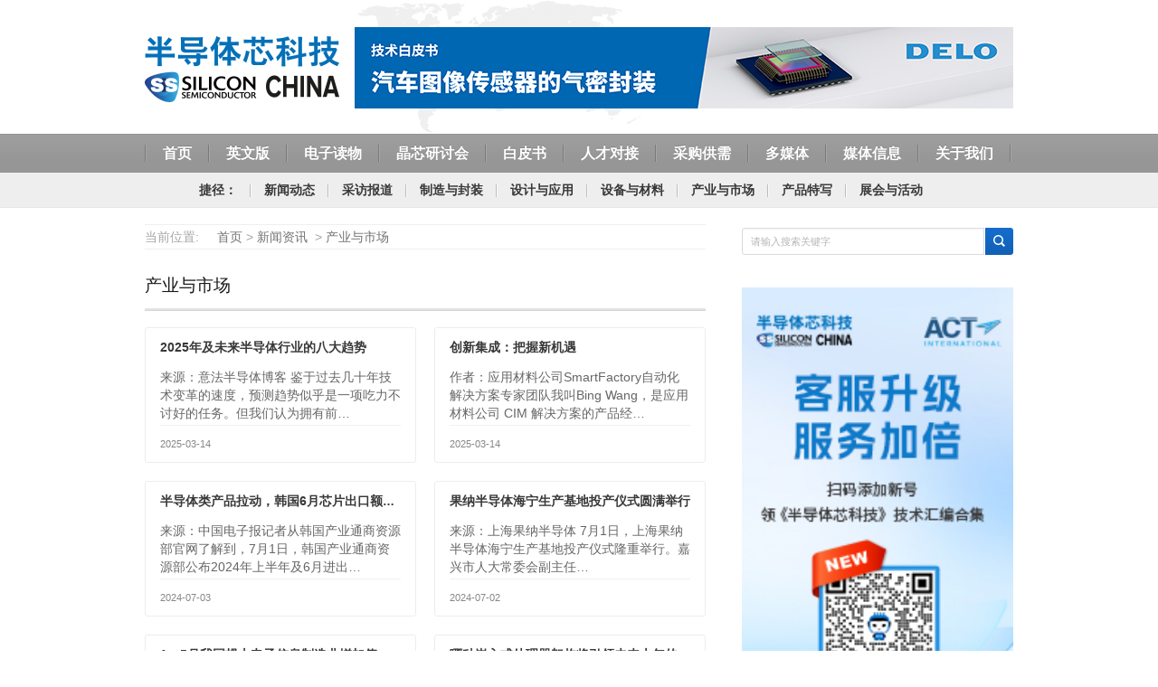

--- FILE ---
content_type: text/html; charset=utf-8
request_url: https://siscmag.com/news/56.html
body_size: 11144
content:
<!DOCTYPE html>
<html>

<head>
<title>产业与市场 - 半导体芯科技</title>
<meta name="keywords" content="" />
<meta name="description" content="" />

<meta charset="utf-8" />
<meta name="viewport" content="width=device-width" />
<link rel="shortcut icon" href="/templates/sisc/images/favicon.ico" />

<!--[if lt IE 9]>
<script type="text/javascript" src="/templates/sisc/layout/plugins/html5.js"></script>
<![endif]-->

<link rel="stylesheet" href="/templates/sisc/layout/style.css" type="text/css" />


<script type="text/javascript" src="/templates/sisc/layout/js/jquery.js"></script>

<!-- PrettyPhoto start -->
<link rel="stylesheet" href="/templates/sisc/layout/plugins/prettyphoto/css/prettyPhoto.css" type="text/css" />
<script type="text/javascript" src="/templates/sisc/layout/plugins/prettyphoto/jquery.prettyPhoto.js"></script>
<!-- PrettyPhoto end -->

<!-- jQuery tools start -->
<script type="text/javascript" src="/templates/sisc/layout/plugins/tools/jquery.tools.min.js"></script>
<!-- jQuery tools end -->

<!-- Calendar start -->
<link rel="stylesheet" href="/templates/sisc/layout/plugins/calendar/calendar.css" type="text/css" />
<script type="text/javascript" src="/templates/sisc/layout/plugins/calendar/calendar.js"></script>
<!-- Calendar end -->

<!-- ScrollTo start -->
<script type="text/javascript" src="/templates/sisc/layout/plugins/scrollto/jquery.scroll.to.min.js"></script>
<!-- ScrollTo end -->

<!-- MediaElements start -->
<link rel="stylesheet" href="/templates/sisc/layout/plugins/video-audio/mediaelementplayer.css" />
<script src="/templates/sisc/layout/plugins/video-audio/mediaelement-and-player.js"></script>
<!-- MediaElements end -->

<!-- FlexSlider start -->
<link rel="stylesheet" href="/templates/sisc/layout/plugins/flexslider/flexslider.css" type="text/css" />
<script type="text/javascript" src="/templates/sisc/layout/plugins/flexslider/jquery.flexslider-min.js"></script>
<!-- FlexSlider end -->

<!-- iButtons start -->
<link rel="stylesheet" href="/templates/sisc/layout/plugins/ibuttons/css/jquery.ibutton.css" type="text/css" />
<script type="text/javascript" src="/templates/sisc/layout/plugins/ibuttons/lib/jquery.ibutton.min.js"></script>
<!-- iButtons end -->

<!-- jQuery Form Plugin start -->
<script type="text/javascript" src="/templates/sisc/layout/plugins/ajaxform/jquery.form.js"></script>
<!-- jQuery Form Plugin end -->

<script type="text/javascript" src="/templates/sisc/layout/js/main.js"></script>
<script type="text/javascript" charset="utf-8" src="/templates/sisc/layout/js/common.js"></script>
<script type="text/javascript">
	jQuery(function () {
	});
</script>

<meta http-equiv="Content-Type" content="text/html; charset=utf-8" /></head>

<body>
	<div class="wrapper sticky_footer">
    	<!-- HEADER BEGIN -->
        
<script src="https://res.wx.qq.com/open/js/jweixin-1.4.0.js" type="text/javascript"></script>
<script src="https://oa.lwc.cn/res/js/shareSiscweb.js"></script>
<header>
          <div id="header">
            	
                
        	<section class="bottom">
                	<div class="inner">
                    	<div id="logo_top"><a href="/index.html"><img src="/templates/sisc/images/logo_top.png" alt="BusinessNews" title="BusinessNews" /></a></div>
                        
                        
                        
                      
                        	
                            
                            <div class="top_banner"><script language="javascript" src="https://www.siscmag.com/counter_ad-view.asp?id=10"></script> 
                               
                            </div>
                           
                        
                        
                        <div class="clearboth"></div>
                    </div>
                </section>
                
                <section class="section_main_menu">
                	<div class="inner">
                    	<nav class="main_menu">
                        	<ul>
								<li ><a href="/index.html">首页</a>
                                	
                                   
                                </li>
							  	<li class="big_dropdown" data-content="business"><a href="https://siliconsemiconductor.net/home" target="_blank">英文版</a></li>
							  	<li ><a href="#">电子读物</a>
								
								
								 <ul>
                                    	<li><a href="http://www.siscmag.com/mag/67.html">期刊</a></li>
                                        <li><a href="http://www.siscmag.com/mag/efocus-85.html">焦点</a></li>
                                    </ul>
								
								</li>
   <li class="big_dropdown" data-content="page"><a href="http://www.siscmag.com/seminar" target="_blank">晶芯研讨会</a></li>
							  	
                                <li class="big_dropdown" data-content="page"><a href="http://www.siscmag.com/whitepage/80.html">白皮书</a></li>
								    
								</li>
	<li><a href="http://www.siscmag.com/forms/job/joinus">人才对接</a>
                                	
                                   
                                </li>
							    
								</li>
	<li><a href="http://www.siscmag.com/forms/supply/purchase">采购供需</a>
                                	
                                   
                                </li>
							  	<li><a href="#">多媒体</a>
                                	
                                    <ul>
                                    	<li><a href="https://www.actintl.net/video/column/10002/topic">视频</a></li>
                                        <li><a href="https://www.actintl.net/video/column/10002/topic?tid=2">图集</a></li>
                                    </ul>
                                </li>
							  
							  	<li><a href="#">媒体信息</a>
                                	
                                    <ul>
                                       <li><a href="/content/guidelines.html">投稿指南</a></li>
                                    	<li><a href="/content/mediakit.html" target="_blank">2026年媒体信息</a></li>
                                        
                            
                                    </ul>
                                </li>
		  		  		  		<li><a href="/content/about.html">关于我们</a>
                                	 <ul>
                                    	<li><a href="/content/contacts.html">联系我们</a></li>
                                     <li><a href="/content/joinUs.html">加入我们</a></li>
                                      
                                    </ul>
                              
						  </ul>
						</nav>
                    </div>
                </section>
                
              <!--      <section class="section_big_dropdown">
                	<div class="inner">
                    	<div class="block_big_dropdown" data-menu="business">
                        	<div class="content">
                            	<div class="image">
                                	<a href="blog_post.html" class="pic"><img src="images/pic_big_drop_3.jpg" alt="" /></a>
                                    <p><a href="blog_post.html">Embarrassing hidden in the middleany thing</a></p>
                                </div>
                                <div class="line"></div>
                                
                                <div class="image">
                                	<a href="blog_post.html" class="pic"><img src="images/pic_big_drop_4.jpg" alt="" /></a>
                                    <p><a href="blog_post.html">Content of a page when looking.</a></p>
                                </div>
                                <div class="line"></div>
                                
                                <div class="popular_posts">
                                	<div class="title"><p>Popular Posts</p></div>
                                    <ul>
                                    	<li><a href="blog_post.html"><span>11 July, 2012</span>Established fact that a reader.</a></li>
                                        <li><a href="blog_post_w_slider.html"><span>08 July, 2012</span>Editors now use as their default model text.</a></li>
                                        <li><a href="blog_post_w_video.html"><span>05 July, 2012</span>Embarrassing hidden in the middle.</a></li>
                                        <li><a href="blog_post.html"><span>01 July, 2012</span>Anything embarrassing hidden in the middl.</a></li>
                                    </ul>
                                </div>
                                <div class="line"></div>
                                
                                <div class="more">
                                	<div class="title"><p>More In Business</p></div>
                                    <ul>
                                    	<li><a href="#">Business</a></li>
                                        <li><a href="#">Money</a></li>
                                        <li><a href="#">Isnvestor Programs</a></li>
                                        <li><a href="#">Banks</a></li>
                                    </ul>
                                </div>
                                
                                <div class="clearboth"></div>
                            </div>
                        </div>
                        
                        <div class="block_big_dropdown" data-menu="technology">
                        	<div class="content">
                            	<div class="image">
                                	<a href="blog_post.html" class="pic"><img src="images/pic_big_drop_5.jpg" alt="" /></a>
                                    <p><a href="blog_post.html">Simply dummy text of the printing.</a></p>
                                </div>
                                <div class="line"></div>
                                
                                <div class="image">
                                	<a href="blog_post.html" class="pic"><img src="images/pic_big_drop_6.jpg" alt="" /></a>
                                    <p><a href="blog_post.html">Internet tend to repeat predefined chunks.</a></p>
                                </div>
                                <div class="line"></div>
                                
                                <div class="popular_posts">
                                	<div class="title"><p>Popular Posts</p></div>
                                    <ul>
                                    	<li><a href="blog_post.html"><span>11 July, 2012</span>Publishing packages and web page</a></li>
                                        <li><a href="blog_post_w_slider.html"><span>08 July, 2012</span>Generators on the Internet tend to repeat.</a></li>
                                        <li><a href="blog_post_w_video.html"><span>05 July, 2012</span>Anything embarrassing hidden in the middle.</a></li>
                                        <li><a href="blog_post.html"><span>01 July, 2012</span>Words which don't look even slightly.</a></li>
                                    </ul>
                                </div>
                                <div class="line"></div>
                                
                                <div class="more">
                                	<div class="title"><p>More In Tech</p></div>
                                    <ul>
                                    	<li><a href="#">Web Development</a></li>
                                        <li><a href="#">Programming</a></li>
                                        <li><a href="#">Techique</a></li>
                                        <li><a href="#">Cars</a></li>
                                    </ul>
                                </div>
                                
                                <div class="clearboth"></div>
                            </div>
                        </div>
                        
                    	<div class="block_big_dropdown" data-menu="education">
                        	<div class="content">
                            	<div class="image">
                                	<a href="blog_post.html" class="pic"><img src="images/pic_big_drop_1.jpg" alt="" /></a>
                                    <p><a href="blog_post.html">Many desktop packages and web page editors.</a></p>
                                </div>
                                <div class="line"></div>
                                
                                <div class="image">
                                	<a href="blog_post.html" class="pic"><img src="images/pic_big_drop_2.jpg" alt="" /></a>
                                    <p><a href="blog_post.html">There are many variations passages</a></p>
                                </div>
                                <div class="line"></div>
                                
                                <div class="popular_posts">
                                	<div class="title"><p>Popular Posts</p></div>
                                    <ul>
                                    	<li><a href="blog_post.html"><span>11 July, 2012</span>Many desktop publishing packages and web page</a></li>
                                        <li><a href="blog_post_w_slider.html"><span>08 July, 2012</span>Randomised words which don't look even.</a></li>
                                        <li><a href="blog_post_w_video.html"><span>05 July, 2012</span>Anything embarrassing hidden in the middle.</a></li>
                                        <li><a href="blog_post.html"><span>01 July, 2012</span>Established fact that a reader.</a></li>
                                    </ul>
                                </div>
                                <div class="line"></div>
                                
                                <div class="more">
                                	<div class="title"><p>More In Education</p></div>
                                    <ul>
                                    	<li><a href="#">High school</a></li>
                                        <li><a href="#">Univercity</a></li>
                                        <li><a href="#">College</a></li>
                                        <li><a href="#">Students</a></li>
                                    </ul>
                                </div>
                                
                                <div class="clearboth"></div>
                            </div>
                        </div>
                    </div>
              	</section>
                -->
                <section class="section_secondary_menu">
                	<div class="inner">
                    <nav class="secondary_menu">
                        	<ul>
                            <li><a href="#">捷径：</a></li>
                            
            <li><a href="/news/3.html">新闻动态</a></li>
            
            <li><a href="/news/4.html">采访报道</a></li>
            
            <li><a href="/news/5.html">制造与封装</a></li>
            
            <li><a href="/news/53.html">设计与应用</a></li>
            
            <li><a href="/news/52.html">设备与材料</a></li>
            
            <li><a href="/news/56.html">产业与市场</a></li>
            
            <li><a href="/news/55.html">产品特写</a></li>
            
            <li><a href="/news/54.html">展会与活动</a></li>
            
                            
                            	
                          	</ul>
                        </nav>
                    	
                        
                        
                        
                    </div>
                </section>
            </div>
        </header>
            	<!-- HEADER END -->
        
        <!-- CONTENT BEGIN -->
        <div id="content" class="right_sidebar">
        	<div class="inner">
            	<div class="general_content">
                	<div class="main_content">
                    	<div class="block_breadcrumbs">
                        	<div class="text"><p>当前位置:</p></div>
                           <div class="text"><p>&nbsp;&nbsp;&nbsp;&nbsp; 
                            
                                
                                <a href="/index.html">首页</a> &gt;
        <a href="/news.html">新闻资讯</a>
        &nbsp;&gt;&nbsp;<a href="/news/56-1.html">产业与市场</a>
                                
                            </p></div>
                        </div>
                        <div class="separator" style="height:30px;"></div>
                        
                        <h2>  产业与市场</h2>
                        
                        
                        
<div class="line_4" style="margin:-4px 0px 18px;"></div>
                        
                        <div class="block_topic_news">
             
                           
                        
                        
                        
                        <article class="block_topic_post">
                            	<p class="title"><a href="/news/show-9222.html"><nobr>2025年及未来半导体行业的八大趋势</nobr></a></p>
                                
                   
                                
                               
                                <p class="text">来源：意法半导体博客 鉴于过去几十年技术变革的速度，预测趋势似乎是一项吃力不讨好的任务。但我们认为拥有前…</p>
                                <div class="info">
                                	<div class="date"><p>2025-03-14</p></div>
                                    
                                    <div class="r_part">
                                                         
                                    </div>
                                </div>
                            </article>
                    
                        
                        
                        
                        <article class="block_topic_post">
                            	<p class="title"><a href="/news/show-9221.html"><nobr>创新集成：把握新机遇</nobr></a></p>
                                
                   
                                
                               
                                <p class="text">作者：应用材料公司SmartFactory自动化解决方案专家团队我叫Bing Wang，是应用材料公司 CIM 解决方案的产品经…</p>
                                <div class="info">
                                	<div class="date"><p>2025-03-14</p></div>
                                    
                                    <div class="r_part">
                                                         
                                    </div>
                                </div>
                            </article>
                    
                        
                        
                        
                        <article class="block_topic_post">
                            	<p class="title"><a href="/news/show-8232.html"><nobr>半导体类产品拉动，韩国6月芯片出口额创单月纪录</nobr></a></p>
                                
                   
                                
                               
                                <p class="text">来源：中国电子报记者从韩国产业通商资源部官网了解到，7月1日，韩国产业通商资源部公布2024年上半年及6月进出…</p>
                                <div class="info">
                                	<div class="date"><p>2024-07-03</p></div>
                                    
                                    <div class="r_part">
                                                         
                                    </div>
                                </div>
                            </article>
                    
                        
                        
                        
                        <article class="block_topic_post">
                            	<p class="title"><a href="/news/show-8229.html"><nobr>果纳半导体海宁生产基地投产仪式圆满举行</nobr></a></p>
                                
                   
                                
                               
                                <p class="text">来源：上海果纳半导体        7月1日，上海果纳半导体海宁生产基地投产仪式隆重举行。嘉兴市人大常委会副主任…</p>
                                <div class="info">
                                	<div class="date"><p>2024-07-02</p></div>
                                    
                                    <div class="r_part">
                                                         
                                    </div>
                                </div>
                            </article>
                    
                        
                        
                        
                        <article class="block_topic_post">
                            	<p class="title"><a href="/news/show-8220.html"><nobr>1—5月我国规上电子信息制造业增加值同比增长13.8%</nobr></a></p>
                                
                   
                                
                               
                                <p class="text">来源：工业和信息化部运行监测协调局  2024年1—5月电子信息制造业运行情况  　　1—5月，我国电子信息制造业…</p>
                                <div class="info">
                                	<div class="date"><p>2024-07-01</p></div>
                                    
                                    <div class="r_part">
                                                         
                                    </div>
                                </div>
                            </article>
                    
                        
                        
                        
                        <article class="block_topic_post">
                            	<p class="title"><a href="/news/show-7973.html"><nobr>哪种嵌入式处理器架构将引领未来十年的发展？</nobr></a></p>
                                
                   
                                
                               
                                <p class="text">作者：e络盟亚太区业务总裁朱伟弟一段时间以来，许多工程师和开发人员一直在讨论嵌入式处理器架构的未来。虽然…</p>
                                <div class="info">
                                	<div class="date"><p>2024-03-28</p></div>
                                    
                                    <div class="r_part">
                                                         
                                    </div>
                                </div>
                            </article>
                    
                        
                        
                        
                        <article class="block_topic_post">
                            	<p class="title"><a href="/news/show-7891.html"><nobr>是德科技发布2024技术趋势预测，新一轮技术变革机遇浮现（上篇）</nobr></a></p>
                                
                   
                                
                               
                                <p class="text">是德科技发布2024技术趋势预测，新一轮技术变革机遇浮现（上篇）来源：是德科技科技点亮未来，创新驱动发展。…</p>
                                <div class="info">
                                	<div class="date"><p>2024-03-01</p></div>
                                    
                                    <div class="r_part">
                                                         
                                    </div>
                                </div>
                            </article>
                    
                        
                        
                        
                        <article class="block_topic_post">
                            	<p class="title"><a href="/news/show-7890.html"><nobr>是德科技发布2024技术趋势预测，新一轮技术变革机遇浮现（下篇）</nobr></a></p>
                                
                   
                                
                               
                                <p class="text">来源：是德科技科技点亮未来，创新驱动发展。随着科技创新的步伐日益加快，2024年将迎来新一轮的突破，有望从…</p>
                                <div class="info">
                                	<div class="date"><p>2024-03-01</p></div>
                                    
                                    <div class="r_part">
                                                         
                                    </div>
                                </div>
                            </article>
                    
                        
                        
                        
                        <article class="block_topic_post">
                            	<p class="title"><a href="/news/show-7880.html"><nobr>STM32开发者社区：从这里开启你的STM32之旅！小白和PRO都友好</nobr></a></p>
                                
                   
                                
                               
                                <p class="text">来源：意法半导体博客当面对STM32Cube生态系统这样一个庞大而丰富的开发世界时，工程师难免会产生疑问，从哪里…</p>
                                <div class="info">
                                	<div class="date"><p>2024-02-26</p></div>
                                    
                                    <div class="r_part">
                                                         
                                    </div>
                                </div>
                            </article>
                    
                        
                        
                        
                        <article class="block_topic_post">
                            	<p class="title"><a href="/news/show-7777.html"><nobr>2024 年及以后的量子生态系统发展趋势</nobr></a></p>
                                
                   
                                
                               
                                <p class="text">作者：是德科技量子工程解决方案团队 Philip Krantz 博士得益于量子技术的发展，人们能够利用量子力学的基本原…</p>
                                <div class="info">
                                	<div class="date"><p>2024-01-16</p></div>
                                    
                                    <div class="r_part">
                                                         
                                    </div>
                                </div>
                            </article>
                    
                        
                        
                        
                        <article class="block_topic_post">
                            	<p class="title"><a href="/news/show-7762.html"><nobr>百家跨国公司看中国丨意法半导体曹志平：持续完善在华产业链部署</nobr></a></p>
                                
                   
                                
                               
                                <p class="text">来源：21经济网作者：骆轶琪https://www.21jingji.com/article/20231227/herald/b708764c3dabd738e6a4d73040b…</p>
                                <div class="info">
                                	<div class="date"><p>2024-01-10</p></div>
                                    
                                    <div class="r_part">
                                                         
                                    </div>
                                </div>
                            </article>
                    
                        
                        
                        
                        <article class="block_topic_post">
                            	<p class="title"><a href="/news/show-7629.html"><nobr>引领工业数智化深刻变革，意法半导体正打造中国市场的战略纵深</nobr></a></p>
                                
                   
                                
                               
                                <p class="text">随着全球工业数智化转型的加速，在5G、AI和IoT的快速应用中，工业自动化正经历着一场深刻的技术革命，半导体技…</p>
                                <div class="info">
                                	<div class="date"><p>2023-11-15</p></div>
                                    
                                    <div class="r_part">
                                                         
                                    </div>
                                </div>
                            </article>
                    
                        
                        
                        
                        <article class="block_topic_post">
                            	<p class="title"><a href="/news/show-6558.html"><nobr>英飞凌专家看好户储市场增长前景，3大未来发展方向引关注</nobr></a></p>
                                
                   
                                
                               
                                <p class="text">来源：英飞凌2023年的户用储能市场不火了？中国是否会向欧洲等地迎来属于自己的户储时代？在于近期成功举办的…</p>
                                <div class="info">
                                	<div class="date"><p>2023-10-18</p></div>
                                    
                                    <div class="r_part">
                                                         
                                    </div>
                                </div>
                            </article>
                    
                        
                        
                        
                        <article class="block_topic_post">
                            	<p class="title"><a href="/news/show-6528.html"><nobr>求解特定问题比超算快一亿亿倍！中国科学家成功研制“九章三号”量子计算原型机</nobr></a></p>
                                
                   
                                
                               
                                <p class="text">来源：新华网10月11日，中国科学技术大学潘建伟、陆朝阳等组成的研究团队与中国科学院上海微系统与信息技术研…</p>
                                <div class="info">
                                	<div class="date"><p>2023-10-12</p></div>
                                    
                                    <div class="r_part">
                                                         
                                    </div>
                                </div>
                            </article>
                    
                        
                        
                        
                        <article class="block_topic_post">
                            	<p class="title"><a href="/news/show-6269.html"><nobr>印刷电路板在现代电子设备中的关键作用</nobr></a></p>
                                
                   
                                
                               
                                <p class="text">印刷电路板或 PCB 是现代电子设备的基础。其生产工艺复杂，需要高度的灵活性、精度和成本效益。全球市场竞争激…</p>
                                <div class="info">
                                	<div class="date"><p>2023-07-13</p></div>
                                    
                                    <div class="r_part">
                                                         
                                    </div>
                                </div>
                            </article>
                    
                        
                        
                        
                        <article class="block_topic_post">
                            	<p class="title"><a href="/news/show-6206.html"><nobr>未来通用MCU的方向是什么？</nobr></a></p>
                                
                   
                                
                               
                                <p class="text">来源：21ic电子网作者：刘岩轩https://www.21ic.com/a/955720.html在2023年STM32峰会上，看通用MCU的未来发展…</p>
                                <div class="info">
                                	<div class="date"><p>2023-06-19</p></div>
                                    
                                    <div class="r_part">
                                                         
                                    </div>
                                </div>
                            </article>
                    
                        
                        
                        
                        <article class="block_topic_post">
                            	<p class="title"><a href="/news/show-6142.html"><nobr>2023中国西部半导体及集成电路产业博览会暨“两链”融合创新发展论坛（CWIC2023）5月将在西安举办</nobr></a></p>
                                
                   
                                
                               
                                <p class="text">来源：CWIC2023“2023中国西部半导体及集成电路产业博览会暨“两链”融合创新发展论坛”（CWIC2023）将于2023…</p>
                                <div class="info">
                                	<div class="date"><p>2023-05-15</p></div>
                                    
                                    <div class="r_part">
                                                         
                                    </div>
                                </div>
                            </article>
                    
                        
                        
                        
                        <article class="block_topic_post">
                            	<p class="title"><a href="/news/show-6115.html"><nobr>iSIM已经到来，它是否会取代eSIM？</nobr></a></p>
                                
                   
                                
                               
                                <p class="text">作者：Luc Vidal-Madjar, BICS物联网解决方案主管去年，eSIM在整个科技界受到关注热议，甚至因为iPhone 14而变…</p>
                                <div class="info">
                                	<div class="date"><p>2023-04-27</p></div>
                                    
                                    <div class="r_part">
                                                         
                                    </div>
                                </div>
                            </article>
                    
                        
                        
                        
                        <article class="block_topic_post">
                            	<p class="title"><a href="/news/show-6095.html"><nobr>氮化镓 (GaN) 带来电源管理变革的 3 大原因</nobr></a></p>
                                
                   
                                
                               
                                <p class="text">来源：氮化镓正取代硅，越来越多地用于需要更大功率密度和更高能效的应用中作为提供不间断连接的关键，许多数…</p>
                                <div class="info">
                                	<div class="date"><p>2023-04-19</p></div>
                                    
                                    <div class="r_part">
                                                         
                                    </div>
                                </div>
                            </article>
                    
                        
                        
                        
                        <article class="block_topic_post">
                            	<p class="title"><a href="/news/show-6022.html"><nobr>半导体行业如何助力“绿色低碳”目标？</nobr></a></p>
                                
                   
                                
                               
                                <p class="text">来源：意法半导体专访意法半导体可持续发展主管 碳达峰、碳中和已经成为全球关注的话题。国务院日前发布的《扩…</p>
                                <div class="info">
                                	<div class="date"><p>2023-03-22</p></div>
                                    
                                    <div class="r_part">
                                                         
                                    </div>
                                </div>
                            </article>
                    
                        
                        	
                            
                        
                            
                        </div>
                        
                        <div class="line_2" style="margin:25px 0px 25px;"></div>
                      <div class="page-box">
                <div class="digg"><span>共216记录</span><span class="disabled">«上一页</span><span class="current">1</span><a href="/news/56-2.html">2</a><a href="/news/56-3.html">3</a><a href="/news/56-4.html">4</a><span>...</span><a href="/news/56-11.html">11</a><a href="/news/56-2.html">下一页»</a></div>
            </div>
                        <!--<div class="block_pager">
                        	<a href="#" class="prev">Previous</a>
                            <a href="#" class="next">Next</a>
                            
                            <div class="pages">
                            	<ul>
                                	<li><a href="#">1</a></li>
                                    <li class="current"><a href="#">2</a></li>
                                    <li><a href="#">3</a></li>
                                    <li><a href="#">4</a></li>
                                    <li><a href="#">5</a></li>
                                    <li><a href="#">6</a></li>
                                </ul>
                            </div>
                            
                            <div class="clearboth"></div>
                        </div>-->
                        
                    </div>
            </div>
            
              <div class="sidebar">

                         <div class="block_search_top">
                            	<form  />
                                	<div class="field"><input id="keywords" name="keywords" type="text" class="w_def_text" title="请输入搜索关键字" onkeydown="if(event.keyCode==13){SiteSearch('/search.html', '#keywords');return false};"/></div>
                                    <input type="submit" class="button" value="Search"  onclick="SiteSearch('/search.html', '#keywords');return false;"/>
                                    
                                    <div class="clearboth"></div>
                                </form>
                            </div>
                            <div class="separator" style="height:12px;"></div>
<div class="r1_banner"><script language="javascript" src="https://www.siscmag.com/counter_ad-view.asp?id=24"></script> 
                        </div>
                     	  <div class="separator" style="height:12px;"></div>
       <!--   <div class="block_popular_posts">
                         
<h3 style="font-size:16px;">视频 Videos<div style="float:right"><a href="https://www.actintl.net/video/column/10002/topic" class="lnk_all_news fl">查看更多...</a></div></h3>

                            <div class="line_4" style="margin:-4px 0px 10px;"></div>
                         <div  class="article  videos"  id="player2">  </div>
                           
</div> 
 -->






  
                   
                 
                      
                      
  

                       
                  <div class="separator" style="height:12px;"></div>  
                        <div class="r2_banner"><script language="javascript" src="https://www.siscmag.com/counter_ad-view.asp?id=20"></script> 
                        </div>
                         <div class="separator" style="height:12px;"></div>

                        <div class="r3_banner">
                         <script language="javascript" src="https://www.siscmag.com/counter_ad-view.asp?id=18"></script> 

                        </div>
                     	  <div class="separator" style="height:12px;"></div>
                       
                        <div class="r4_banner">
                     
                      <script language="javascript" src="https://www.siscmag.com/counter_ad-view.asp?id=23"></script>
                        </div>
                           <div class="separator" style="height:12px;"></div>
                        <div class="block_popular_posts">
                         <h3>本期内容</h3>
                            <div class="line_4" style="margin:-4px 0px 10px;"></div>
                        
                         
                         <div class="article">
        <div class="pic">
         <a href="/mag/show-277.html" class="w_hover">
          <img src="/upload/202601/09/202601091445397000.jpg" width="250"alt="" />
          <span></span>
         </a>
        </div>
                                        
        <div class="text">
                                <p class="title2">2025年 12月/2026年 1 月</p>
         <p class="title"><a href="http://magazine.actintl.com.cn/subscribe.html?name=SISC">订阅期刊</a></p>
                                    <p class="title"><a href="http://www.siscmag.com/mag/67.html">过刊查询</a></p>
			<p class="title"><a href="http://www.siscmag.com/mag/efocus-85.html">efocus</a></p>
        </div>
       </div>
         
       
       </div>
                        <div class="separator" style="height:12px;"></div>
                        
                       <!--          <div class="column">
                            	<h3>Tags</h3>
                                
                                <div class="block_tags">
                                	<ul>
                                    
                                    
                                    	
                                        <li><a href="/search.html?tags=SEMICON+China+2021">SEMICON China 2021</a></li>
                                       
                                        
                                    	
                                        <li><a href="/search.html?tags=%e4%ba%a7%e4%b8%9a%e5%b9%b4%e7%bb%88%e7%9b%98%e7%82%b9">产业年终盘点</a></li>
                                       
                                        
                                    	
                                        <li><a href="/search.html?tags=FD-SOI">FD-SOI</a></li>
                                       
                                        
                                    	
                                        <li><a href="/search.html?tags=AI">AI</a></li>
                                       
                                        
                                    	
                                        <li><a href="/search.html?tags=5G">5G</a></li>
                                       
                                        
                                    	
                                        <li><a href="/search.html?tags=IoT">IoT</a></li>
                                       
                                        
                                    	
                                        <li><a href="/search.html?tags=%e6%b1%bd%e8%bd%a6%e7%94%b5%e5%ad%90">汽车电子</a></li>
                                       
                                        
                                    	
                                        <li><a href="/search.html?tags=IoT">IoT</a></li>
                                       
                                        
                                    	
                                        <li><a href="/search.html?tags=GaN">GaN</a></li>
                                       
                                        
                                    	
                                        <li><a href="/search.html?tags=2022+OUTLOOK">2022 OUTLOOK</a></li>
                                       
                                        
                                    </ul>
                                </div>
                            </div>
                        
                        
                        
                         <div class="separator" style="height:12px;"></div>  --!>
                        <div class="r5_banner"><script language="javascript" src="https://www.siscmag.com/counter_ad-view.asp?id=19"></script>
                        </div>
                        
                        <div class="separator" style="height:31px;"></div>
                        
                        
                        
                        
                        
                       <div class="block_popular_posts">
                         <h3>赞助商</h3>
                            <div class="line_4" style="margin:-4px 0px 10px;"></div>
                         
                           <div class="article sponsor">


                    <script language="javascript" src="https://www.siscmag.com/sponsor-view.asp"></script>
                 
                      
    </div>                     
                         </div>
                        
                        
                        
                   <div class="separator" style="height:12px;"></div>    	
                        
                        
                        
                    </div>
                    
                	<div class="clearboth"></div>
        </div>
    	<!-- CONTENT END -->
        
        <!-- FOOTER BEGIN -->
        <footer>
            <div id="footer">
            	<section class="top">
                	<div class="inner">
                    	<div id="logo_bottom"><a href="index.html">友情链接</a></div>
                        
                        <div class="block_to_top">
                        	<a href="#">回到顶部</a>
                        </div>
                    </div>
                </section>
                
            	<section class="middle">
                	<div class="inner">
                    	<ul class="img">
                
                    <li>
                        <a title="IICIE 2026" href="https://iicieexpo.com/" target="_blank">
                            <img src="/upload/202601/19/202601191620083331.gif">
                        </a>
                    </li>
                
                    <li>
                        <a title="SEMICON" href="https://www.semiconchina.org/zh/28" target="_blank">
                            <img src="/upload/202512/11/202512110842180142.gif">
                        </a>
                    </li>
                
                    <li>
                        <a title="2026 慕尼黑上海光博会" href="https://reg.world-of-photonics-china.com.cn?appid=tg8de0cd14e9f34ae&lang=cn&f=bdtxkjweb" target="_blank">
                            <img src="/upload/202511/18/202511181732200622.gif">
                        </a>
                    </li>
                
                </ul>
                    </div>
                </section>
                
            	<section class="bottom">
                	<div class="inner">
                    	<div class="line_1"></div>
                        
                        <div class="fr">
                        	<div class="block_menu_footer">
                            <p></p>	
                            </div>
                            
                         
                        </div>
                        
                        <div class="block_copyrights"><p>Copyright© 2025:《半导体芯科技》; All Rights Reserved.  &nbsp;&nbsp;&nbsp;&nbsp;&nbsp;<a href="http://www.beian.gov.cn/portal/registerSystemInfo?recordcode=44030402004707" style="color:#ccc;text-decoration:none;"><img src="https://www.sbs-mag.com/gongan.png" width="18" height="18" style="position:relative; top:4px" />粤公网安备 44030402004707号</a>&nbsp;&nbsp;&nbsp;<a href="https://beian.miit.gov.cn/" style=" text-decoration:none;color:#cccccc">粤ICP备12025165号-7</a>     &nbsp;&nbsp;&nbsp;   <a  style="color:#ccc;text-decoration:none;" href="/content/service.html">服务条款</a>    &nbsp;&nbsp;&nbsp; <a  style="color:#ccc;text-decoration:none;" href="/content/privacy.html">隐私声明</a></p>    </div>
                    </div>
                </section>
            </div>
        </footer>
<script type="text/javascript" charset="utf-8" src="//player.polyv.net/script/player.js"></script>
 <script language="javascript"  src="https://siscmag.com/videos.asp" sync="async"></script>
        <!-- FOOTER END -->
    </div>
    
  
</body>

</html>

--- FILE ---
content_type: text/html
request_url: https://www.siscmag.com/counter_ad-view.asp?id=10
body_size: 204
content:

  document.write("<a href='http://www.siscmag.com/counter_ad-click.asp?ad_id=229' target='_blank'><img border= 0  src='/upload/202601/15/202601151455249724.jpg                                                                                                                                                                                                                       ' align='top' alt='汽车图像传感器的气密封装                                                                                        '  ></a>");
  

--- FILE ---
content_type: text/html
request_url: https://www.siscmag.com/counter_ad-view.asp?id=20
body_size: 157
content:

  document.write("<a href='http://www.siscmag.com/counter_ad-click.asp?ad_id=223' target='_blank'><img border= 0  src='/upload/202511/06/202511061033440128.jpg                                                                                                                                                                                                                       ' align='top' alt='客服码                                                                                                 '  ></a>");
  

--- FILE ---
content_type: text/html
request_url: https://www.siscmag.com/counter_ad-view.asp?id=18
body_size: 164
content:

  document.write("<a href='http://www.siscmag.com/counter_ad-click.asp?ad_id=226' target='_blank'><img border= 0  src='/upload/202512/11/202512110838327156.png                                                                                                                                                                                                                       ' align='top' alt='SEMICON                                                                                             '  ></a>");
  

--- FILE ---
content_type: text/html
request_url: https://www.siscmag.com/sponsor-view.asp
body_size: 650
content:

  document.write("<table width='300px' border='0' style='margin-top:12px'>  <tbody>    <tr>      <td width='145'><a href='http://www.siscmag.com/sponsor-click.asp?ad_id=121'  class='w_hover' target='_blank'><img    style='border: #BABABA solid 1px;padding:3px;' width='140' src='/upload/202202/22/202202221652042829.jpg                                                                                                                                                                                                                       '");
	  document.write("align='top'  ></a></td>      <td width='4'>&nbsp;</td>");
  

  document.write("<td width='145'><a href='http://www.siscmag.com/sponsor-click.asp?ad_id=109' target='_blank' class='w_hover' ><img   style='border: #BABABA solid 1px;padding:3px; '  width='140'  src='/upload/202202/22/202202221639130265.jpg                                                                                                                                                                                                                       '");  
																																   document.write("align='top'  ></a></td>    </tr>  </tbody></table>");
  

  document.write("<table width='300px' border='0' style='margin-top:12px'>  <tbody>    <tr>      <td width='145'><a href='http://www.siscmag.com/sponsor-click.asp?ad_id=123'  class='w_hover' target='_blank'><img    style='border: #BABABA solid 1px;padding:3px;' width='140' src='/upload/202202/22/202202221653212239.jpg                                                                                                                                                                                                                       '");
	  document.write("align='top'  ></a></td>      <td width='4'>&nbsp;</td>");
  

  document.write("<td width='145'><a href='http://www.siscmag.com/sponsor-click.asp?ad_id=113' target='_blank' class='w_hover' ><img   style='border: #BABABA solid 1px;padding:3px; '  width='140'  src='/upload/202202/22/202202221643374099.png                                                                                                                                                                                                                       '");  
																																   document.write("align='top'  ></a></td>    </tr>  </tbody></table>");
  

  document.write("<table width='300px' border='0' style='margin-top:12px'>  <tbody>    <tr>      <td width='145'><a href='http://www.siscmag.com/sponsor-click.asp?ad_id=114'  class='w_hover' target='_blank'><img    style='border: #BABABA solid 1px;padding:3px;' width='140' src='/upload/202202/22/202202221644284236.png                                                                                                                                                                                                                       '");
	  document.write("align='top'  ></a></td>      <td width='4'>&nbsp;</td>");
  

  document.write("<td width='145'><a href='http://www.siscmag.com/sponsor-click.asp?ad_id=126' target='_blank' class='w_hover' ><img   style='border: #BABABA solid 1px;padding:3px; '  width='140'  src='/upload/202202/22/202202221655197872.jpg                                                                                                                                                                                                                       '");  
																																   document.write("align='top'  ></a></td>    </tr>  </tbody></table>");
  

  document.write("<table width='300px' border='0' style='margin-top:12px'>  <tbody>    <tr>      <td width='145'><a href='http://www.siscmag.com/sponsor-click.asp?ad_id=119'  class='w_hover' target='_blank'><img    style='border: #BABABA solid 1px;padding:3px;' width='140' src='/upload/202202/22/202202221649541723.jpg                                                                                                                                                                                                                       '");
	  document.write("align='top'  ></a></td>      <td width='4'>&nbsp;</td>");
  

  document.write("<td width='145'><a href='http://www.siscmag.com/sponsor-click.asp?ad_id=116' target='_blank' class='w_hover' ><img   style='border: #BABABA solid 1px;padding:3px; '  width='140'  src='/upload/202202/22/202202221646420086.png                                                                                                                                                                                                                       '");  
																																   document.write("align='top'  ></a></td>    </tr>  </tbody></table>");
  


--- FILE ---
content_type: application/javascript
request_url: https://siscmag.com/templates/sisc/layout/js/main.js
body_size: 2863
content:





/* browser selection */
var ie8 = ($.browser.msie && $.browser.version == '8.0') ? true : false;

/* mobile */
var isMobile = false;
function isMobile_f() {
    var array_mobileIds = new Array('iphone', 'android', 'ipad', 'ipod');
    var uAgent = navigator.userAgent.toLowerCase();
	
    for (var i=0; i<array_mobileIds.length; i++) {
		if(uAgent.search(array_mobileIds[i]) > -1) {
			isMobile = true;
		}
    }
}
isMobile_f();

function init_menu() {
	var timer = new Array();
	$('.big_dropdown').hover(
		function() {
			var content = $(this).attr('data-content');
			clearTimeout(timer[$('.main_menu li').index(this)]);
			$(this).addClass('hover');
			$('.block_big_dropdown[data-menu=' + content + ']').show();
		},
		function() {
			var content = $(this).attr('data-content');
			var _this = this;
			timer[$('.main_menu li').index(this)] = setTimeout(function() {
				$(_this).removeClass('hover');
				$('.block_big_dropdown[data-menu=' + content + ']').hide();
			}, 10);
		}
	);
	
	$('.block_big_dropdown').hover(
		function() {
			var menu = $(this).attr('data-menu');
			var num = $('.main_menu li').index($('.main_menu li[data-content=' + menu + ']'));
			clearTimeout(timer[num]);
			$(this).show();
			$('.main_menu li[data-content=' + menu + ']').addClass('hover');
		},
		function() {
			var menu = $(this).attr('data-menu');
			var num = $('.main_menu li').index($('.main_menu li[data-content=' + menu + ']'));
			var _this = this;
			timer[num] = setTimeout(function() {
				$('.main_menu li[data-content=' + menu + ']').removeClass('hover');
				$(_this).hide();
			}, 10);
		}
	);
	
	if(isMobile) {
		$('.main_menu .big_dropdown > a').click(function(e) {
			if(!$(this).hasClass('a_hover')) e.preventDefault();
			
			var content = $(this).parent().attr('data-content');
			$('.main_menu .big_dropdown > a').removeClass('a_hover');
			$(this).addClass('a_hover');
			$('.block_big_dropdown[data-menu=' + content + ']').show();
		});
	}
	
	build_responsive_menu();
}

function build_responsive_menu() {
	var full_nav = $('header .main_menu').html();
	if(full_nav != null) {
		$('header .section_main_menu .inner').append('<div id="responsive_navigation" class="responsive_navigation"><div class="button_menu">Navigate...</div><div class="r_menu"></div></div>');
		$('#responsive_navigation .r_menu').html(full_nav);
		
		$('#responsive_navigation .button_menu').click(function() {
			$('#responsive_navigation > .r_menu').slideToggle();
		});
	}
	
	var full_secondary_menu = $('header .secondary_menu').html();
	if(full_secondary_menu != null) {
		$('header .section_secondary_menu .inner').append('<div id="responsive_secondary_menu" class="responsive_secondary_menu"><a href="#" class="left"></a><a href="#" class="right"></a><div class="r_menu"></div></div>');
		
		$('#responsive_secondary_menu .r_menu').html(full_secondary_menu);
		
		var viewport = $('#responsive_secondary_menu .r_menu').width();
		var full_width = 0;
		$('#responsive_secondary_menu .r_menu li').each(function() {
			full_width += $(this).outerWidth();
		});
		$('#responsive_secondary_menu ul').css({'width' : full_width + 'px', 'left' : '0px'});
		
		$(window).resize(function() {
			viewport = $('#responsive_secondary_menu .r_menu').width();
		});
		
		$('#responsive_secondary_menu .left').click(function(e) {
			var old_position = parseInt($('#responsive_secondary_menu ul').css('left'));
			var new_position = old_position + 150;
			if(new_position >= 0) new_position = 0;
			
			$('#responsive_secondary_menu ul').animate({
				left : new_position
			}, 100);
			
			e.preventDefault();
		});
		
		$('#responsive_secondary_menu .right').click(function(e) {
			var old_position = parseInt($('#responsive_secondary_menu ul').css('left'));
			var new_position = old_position - 150;
			if(new_position <= (viewport - full_width)) new_position = viewport - full_width;
			
			$('#responsive_secondary_menu ul').animate({
				left : new_position
			}, 300);
			
			e.preventDefault();
		});
	}
}

function init_sticky_footer() {
	if($('.wrapper').hasClass('sticky_footer')) $('#content > .inner').css('padding-bottom', $('footer').outerHeight() + 'px');
}

function init_r_corner() {
	$('.r_corner').each(function() {
		var path = $(this).find('img').attr('src');
		$(this).css('background-image', 'url(' + path + ')');
	});
}

function init_iframe_size() {
	var max_width = false;
	if($('.wrapper').outerWidth() >= 768) {
		var max_width = 612;
	}
	if($('.wrapper').outerWidth() < 950 && $('.wrapper').outerWidth() >= 768) {
		var max_width = 472;
	}
	if($('.wrapper').outerWidth() < 768 && $('.wrapper').outerWidth() >= 480) {
		var max_width = 412;
	}
	if($('.wrapper').outerWidth() < 480) {
		var max_width = 292;
	}
	
	$('.block_video iframe').each(function() {
		if(max_width) {
			var iframe_width = $(this).attr('width');
			var iframe_height = $(this).attr('height');
			
			iframe_height = parseInt((max_width * iframe_height) / iframe_width);
			
			$(this).attr('width', max_width);
			$(this).attr('height', iframe_height);
		}
	});
}

function init_fields() {
	$('.w_def_text').each(function() {
		var text = $(this).attr('title');
		
		if($(this).val() == '') {
			$(this).val(text);
		}
	});
	
	$('.w_def_text').live('click', function() {
		var text = $(this).attr('title');
		
		if($(this).val() == text) {
			$(this).val('');
		}
		
		$(this).focus();
	});
	
	$('.w_def_text').live('blur', function() {
		var text = $(this).attr('title');
		
		if($(this).val() == '') {
			$(this).val(text);
		}
	});
	
	$('.custom_select').each(function() {
		$(this).css('opacity', '0');
		$(this).parent().append('<span />');
		var text = $(this).find('option:selected').html();
		$(this).parent().find('span').html(text);
	});
	
	$('.custom_select').live('change', function() {
		var text = $(this).find('option:selected').html();
		$(this).parent().find('span').html(text);
	});
}

function init_validation(target) {
	function validate(target) {
		var valid = true;
		$(target).find('.req').each(function() {
			if($(this).val() == '') {
				valid = false;
				$(this).parent().addClass('errored');
			}
			else {
				$(this).parent().removeClass('errored');
			}
		});
		return valid;
	}
	
	$('form.w_validation').live('submit', function(e) {
		var valid = validate(this);
		if(!valid) e.preventDefault();
	});
	
	if(target) {return validate(target);}
}

function init_pretty_photo() {
	if(!isMobile) {
		$("a[data-rel^='prettyPhoto']").prettyPhoto({
			deeplinking : false,
			keyboard_shortcuts : false
		});
	}
}

function add_zero(num) {
	return (num < 10) ? '0' + num : num;
}

/*function init_time_n_date() {
	var timer;
	window.clearTimeout(timer);
	var now = new Date();
	var months = [
		'January',
		'February',
		'March',
		'April',
		'May',
		'June',
		'July',
		'August',
		'September',
		'October',
		'November',
		'December'
	];
	var months_short = [
		'Jan',
		'Feb',
		'Mar',
		'Aprl',
		'May',
		'Jun',
		'Jul',
		'Aug',
		'Sep',
		'Oct',
		'Nov',
		'Dec'
	];
	var days = [
		'Sunday',
		'Monday',
		'Tuesday',
		'Wednesday',
		'Thursday',
		'Friday',
		'Saturday'
	]
	
	var minute = add_zero(now.getMinutes());
	var hour = add_zero(now.getHours());
	var day = add_zero(now.getDate());
	var day_week = now.getDay();
	var month = now.getMonth();
	var year = now.getFullYear();
	
	$('#num_top').html(day);
	
	if($('.wrapper').outerWidth() < 480) {
		$('#month_top').html(months_short[month]);
	}
	else {
		$('#month_top').html(months[month]);
	}
	$('#year_top').html(year);
	$('#day_top').html(days[day_week]);
	$('#time').html(hour + ':' + minute);
	
	timer = window.setTimeout(init_time_n_date, 1000);
}
*/
function init_popup() {
	$('.open_popup').click(function(e) {
		var target = $(this).attr('href');
		$('#overlay').show();
		$(target).show(500);
		
		e.preventDefault();
	});
	
	$('.block_popup .close').click(function(e) {
		var target = $(this).attr('href');
		$('.block_popup').hide(500, function() {
			$('#overlay').hide();
		});
		
		e.preventDefault();
	});
}

function init_pic_hover() {
	$('.general_pic_hover').each(function() {
		if(!$(this).hasClass('initialized')) {
			$(this).append('<span class="hover"><span class="icon"></span></span>');
			$(this).addClass('initialized');
		}
		
		var no_fx = $(this).hasClass('no_fx');
		
		$(this).bind('mouseenter',function(e){
			var icon = $(this).find('.icon');
			var overlay = $(this).find('.hover');
			
			if(no_fx) {
				if(!ie8) {
					overlay.show().css('opacity', '0');
					overlay.stop(true).delay(100).animate(
						{
							opacity : 1
						}, 200
					);
				}
				else {
					overlay.css('display', 'block');
				}
			}
			else {
				overlay.show();
				
				var w = $(this).width();
				var h = $(this).height();
				var x = (e.pageX - $(this).offset().left - (w/2)) * ( w > h ? (h/w) : 1 );
				var y = (e.pageY - $(this).offset().top  - (h/2)) * ( h > w ? (w/h) : 1 );
				var direction = Math.round((((Math.atan2(y, x) * (180 / Math.PI)) + 180 ) / 90 ) + 3 )  % 4;
				
				
				/** do your animations here **/ 
				switch(direction) {
					case 0:
						/** animations from the TOP **/
						icon.css({
							'left' : '0px',
							'top' : '-100%',
							'right' : 'auto',
							'bottom' : 'auto'
						});
						icon.stop(true).delay(300).animate({
							top : 0
						}, 300);
					break;
					case 1:
						/** animations from the RIGHT **/
						icon.css({
							'left' : '100%',
							'top' : '0',
							'right' : 'auto',
							'bottom' : 'auto'
						});
						icon.stop(true).delay(300).animate({
							left : 0
						}, 300);
					break;
					case 2:
						/** animations from the BOTTOM **/
						icon.css({
							'left' : '0px',
							'top' : 'auto',
							'right' : 'auto',
							'bottom' : '-100%'
						});
						icon.stop(true).delay(300).animate({
							bottom : 0
						}, 300);
					break;
					case 3:
						/** animations from the LEFT **/
						icon.css({
							'left' : 'auto',
							'top' : '0',
							'right' : '100%',
							'bottom' : 'auto'
						});
						icon.stop(true).delay(300).animate({
							right : 0
						}, 300);
					break;
				}
			}
		});
		
		$(this).bind('mouseleave',function(e){
			var icon = $(this).find('.icon');
			var overlay = $(this).find('.hover');
			
			if(no_fx) {
				if(!ie8) {
					overlay.stop(true).animate(
						{
							opacity : 0
						}, 200
					);
				}
				else {
					overlay.css('display', 'none');
				}
			}
			else {
				var w = $(this).width();
				var h = $(this).height();
				var x = (e.pageX - $(this).offset().left - (w/2)) * ( w > h ? (h/w) : 1 );
				var y = (e.pageY - $(this).offset().top  - (h/2)) * ( h > w ? (w/h) : 1 );
				var direction = Math.round((((Math.atan2(y, x) * (180 / Math.PI)) + 180 ) / 90 ) + 3 )  % 4;
				
				
				/** do your animations here **/ 
				switch(direction) {
					case 0:
						/** animations from the TOP **/
						icon.css({
							'left' : '0px',
							'top' : '0px',
							'right' : 'auto',
							'bottom' : 'auto'
						});
						icon.stop(true).animate({
							top : -h
						}, 300, function () {overlay.hide()});
					break;
					case 1:
						/** animations from the RIGHT **/
						icon.css({
							'left' : 'auto',
							'top' : '0px',
							'right' : '0px',
							'bottom' : 'auto'
						});
						icon.stop(true).animate({
							right : -w
						}, 300, function () {overlay.hide()});
					break;
					case 2:
						/** animations from the BOTTOM **/
						icon.css({
							'left' : '0px',
							'top' : 'auto',
							'right' : 'auto',
							'bottom' : '0px'
						});
						icon.stop(true).animate({
							bottom : -h
						}, 300, function () {overlay.hide()});
					break;
					case 3:
						/** animations from the LEFT **/
						icon.css({
							'left' : '0px',
							'top' : '0px',
							'right' : 'auto',
							'bottom' : 'auto'
						});
						icon.stop(true).animate({
							left : -w
						}, 300, function () {overlay.hide()});
					break;
				}
			}
		});

	});
}

function init_message_boxes() {
	$('.general_info_box .close').live('click', function() {
		$(this).parent().fadeOut(300);
	});
}

function init_pricing_table() {
	$('.block_pricing_table_1').each(function() {
		var table = $(this);
		table.find('.column.category .cell p').each(function() {
			var name = '<span class="alt_text">' + $(this).html() + '</span> ';
			var num = $('.column.category .cell p').index(this);
			
			table.find('.column:not(.category)').each(function() {
				$(this).find('.cell p').eq(num).prepend(name);
			});
		});
	});
}


$(document).ready(function() {
	init_sticky_footer();
	init_iframe_size();
	init_fields();
	init_r_corner();
	
	init_popup();
	init_pic_hover();
	init_validation();
	init_message_boxes();
	init_pricing_table();
	
	$('.block_to_top a').click(function(e) {
		$.scrollTo(0, 500);
		
		e.preventDefault();
	});
	
	$('audio, video').mediaelementplayer();
});

$(window).resize(function() {
	init_sticky_footer();
	init_iframe_size();
	
});

$(function() {
	init_menu();
	init_pretty_photo();
});